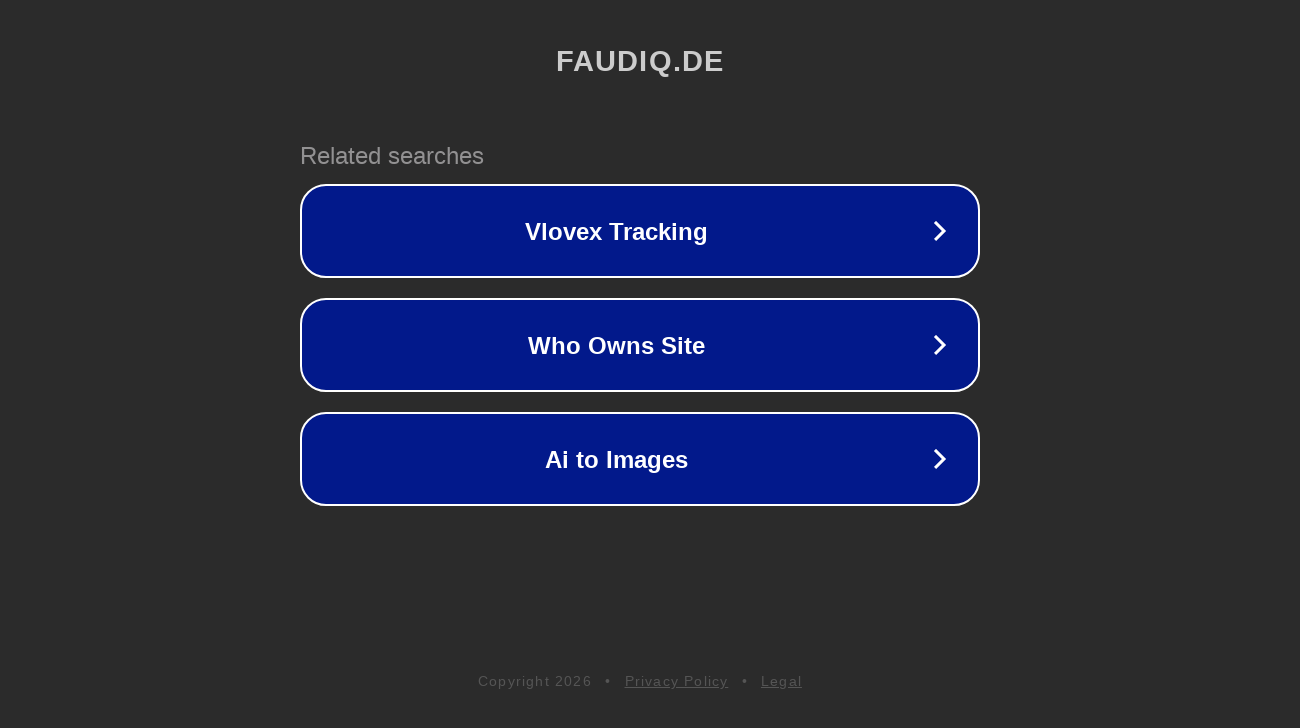

--- FILE ---
content_type: text/html; charset=utf-8
request_url: https://www.faudiq.de/tag/fl
body_size: 1050
content:
<!doctype html>
<html data-adblockkey="MFwwDQYJKoZIhvcNAQEBBQADSwAwSAJBANDrp2lz7AOmADaN8tA50LsWcjLFyQFcb/P2Txc58oYOeILb3vBw7J6f4pamkAQVSQuqYsKx3YzdUHCvbVZvFUsCAwEAAQ==_LDL5SSfc26m7GeJZqWx7JMp+xOKK9kSBjk9wVmNcV5c153Bpif2T2UMFa8MGR3/W6wfT898UK4OccW6jlTC1Mw==" lang="en" style="background: #2B2B2B;">
<head>
    <meta charset="utf-8">
    <meta name="viewport" content="width=device-width, initial-scale=1">
    <link rel="icon" href="[data-uri]">
    <link rel="preconnect" href="https://www.google.com" crossorigin>
</head>
<body>
<div id="target" style="opacity: 0"></div>
<script>window.park = "[base64]";</script>
<script src="/bEpIwZQrq.js"></script>
</body>
</html>
